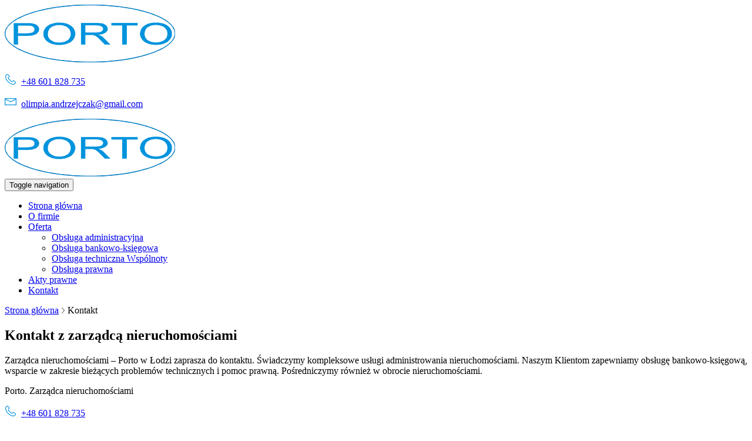

--- FILE ---
content_type: text/html; charset=utf-8
request_url: https://www.portolodz.pl/kontakt
body_size: 6340
content:
<!DOCTYPE html>
<html lang="pl-PL">
<head>
<meta http-equiv="X-UA-Compatible" content="IE=edge">
<meta name="viewport" content="width=device-width, initial-scale=1">
<meta name="SKYPE_TOOLBAR" content="SKYPE_TOOLBAR_PARSER_COMPATIBLE">
<meta name="format-detection" content="telephone=no">
<meta charset="utf-8">
	<meta name="description" content="Zarządca nieruchomościami Porto w Łodzi zaprasza do kontaktu. Świadczymy usługi administrowania nieruchomościami.  ">
	<title>Kontakt z administratorem nieruchomościami – Porto, Łódź</title>
	<link href="/images/design/favicon.ico" rel="icon" type="image/vnd.microsoft.icon">
	
	<style>.block110 .breadcrumbs .divider {margin-left:5px;margin-right:5px;color:rgba(0, 0, 0, 1);}.block110 .breadcrumbs .active {color:rgba(0, 0, 0, 1);}.block110 .pathwayicon, .block110 .breadcrumbs span:not(:first-of-type) { position: relative; }.block110 .pathwayicon span { position: absolute; visibility: hidden; }
.block110 .breadcrumbs .divider {margin-left:5px;margin-right:5px;color:rgba(0, 0, 0, 1);}.block110 .breadcrumbs .active {color:rgba(0, 0, 0, 1);}
</style>
	
	
	
	
	
	
	
	
	
	
	
	
	
	
	
	
	
	
	<link rel="preload stylesheet" as="style" href="/cache/b52a6a2e701ec6d4bfda191fe2190036.css" fetchpriority="high">
	<link rel="preload stylesheet" as="style" media="screen and (min-width: 768px)" href="/cache/desktop.css" fetchpriority="low">
	<link href="https://www.portolodz.pl/kontakt" rel="canonical">



</head>
      <body class="body-xl page contactlight  lang-pl" data-itemid="327">

        <div id="wrapper">
            <div id="container">
                <header>
                                                <div class="center" data-center="1">
                    </div>
			        <div class="block153 ">

			
            <div class="col-xs-12 animatedParent">

								                <div class="inner animated ">
																								                    <div class="center" data-center="1">
												<div class="section153" data-position="sekcjaheader" data-sid="153" data-parent="1">
<div class="clearfix"></div>
			        <div class="block97 ">

			
            <div class="col-xs-12 col-sm-12 col-md-3 hidden-xs">

								                <div class="inner text-left text-center-sm text-left-xs">
																										
<a href="https://www.portolodz.pl/" class="logo">
    <img src="/images/design/logo.png" alt="Porto Zarządca Nieruchomościami" loading="lazy">
</a>																		                    </div>
																				                    <div class="clearfix"></div>
                </div>
			                        </div>
			
			        <div class="block132 ">

			
            <div class="col-xs-12 col-md-9">

								                <div class="inner row text-left">
																										<div class="section132" data-position="sekcjamenuiszybkikontakt" data-sid="132" data-parent="1">
<div class="clearfix"></div>
			        <div class="block96  align-right">

			
            <div class="col-xs-12">

								                <div class="inner text-right-xl text-right-lg text-right-md text-center-sm text-center-xs">
																										
	<div class="row"><div class="col-md-12">
<p><img src="/images/design/icon-phone.png" alt="Telefon" loading="lazy">&nbsp;&nbsp;<a href="tel:+48601828735">+48 601 828 735</a></p>
<p><img src="/images/design/icon-mail.png" alt="Email" loading="lazy">&nbsp;&nbsp;<joomla-hidden-mail is-link="1" is-email="1" first="b2xpbXBpYS5hbmRyemVqY3phaw==" last="Z21haWwuY29t" text="b2xpbXBpYS5hbmRyemVqY3pha0BnbWFpbC5jb20=" base="">Ten adres pocztowy jest chroniony przed spamowaniem. Aby go zobaczyć, konieczne jest włączenie w przeglądarce obsługi JavaScript.</joomla-hidden-mail></p>
</div></div>
																		                    </div>
																				                    <div class="clearfix"></div>
                </div>
			                        </div>
			
			        <div class="block98  align-right align-left-xs align-center-sm align-right-md align-right-lg align-right-xl">

			
            <div class="col-xs-12">

								                <div class="inner row text-left">
																										          <nav class="navbar navbar-default navbar-custom">
              <div class="navbar-header">
                  <div class="visible-xs">
<a href="https://www.portolodz.pl/" class="logo">
    <img src="/images/design/logo.png" alt="Porto Zarządca Nieruchomościami" loading="lazy">
</a>
</div>                <button type="button" class="navbar-toggle collapsed" data-toggle="collapse" data-target="#navbar-collapse-98" aria-expanded="false"><span class="sr-only">Toggle navigation</span> <span class="icon-bar"></span> <span class="icon-bar"></span> <span class="icon-bar"></span></button>
              </div>
              <div class="collapse navbar-collapse" id="navbar-collapse-98">
                <ul class="nav navbar-nav menu">
<li class="item-101">
<a href="/">Strona główna</a>
</li>
<li class="item-322">
<a href="/o-firmie">O firmie</a>
</li>
<li class="item-655 dropdown parent">
<a href="/oferta">Oferta</a>
            <a class="dropdown-toggle" href="#" data-toggle="dropdown" role="button" aria-haspopup="true" aria-expanded="false"> <span class="caret"></span></a><ul class="dropdown-menu">
<li class="item-656">
<a href="/oferta/obsluga-administracyjna">Obsługa administracyjna</a>
</li>
<li class="item-657">
<a href="/oferta/obsluga-bankowo-ksiegowa">Obsługa bankowo-księgowa</a>
</li>
<li class="item-658">
<a href="/oferta/obsluga-techniczna-wspolnoty">Obsługa techniczna Wspólnoty</a>
</li>
<li class="item-659">
<a href="/oferta/obsluga-prawna">Obsługa prawna</a>
</li>
</ul>
</li>
<li class="item-568">
<a href="/akty-prawne">Akty prawne</a>
</li>
<li class="item-327 current active">
<a href="/kontakt">Kontakt</a>
</li>
</ul>
</div>
</nav>
																		                    </div>
																				                    <div class="clearfix"></div>
                </div>
			                        </div>
			<div class="clearfix"></div>
</div>																		                    </div>
																				                    <div class="clearfix"></div>
                </div>
			                        </div>
			<div class="clearfix"></div>
</div>						<div class="clearfix"></div>
</div>												                    </div>
																				                    <div class="clearfix"></div>
                </div>
			                        </div>
			<div class="clearfix"></div>
<div class="center">
                    <div class="clearfix"></div>
                </div>
                                </header>
                <div id="main"> 
                    <div class="center">                    <div id="system-message-container">
	</div>


                                        
			        <div class="block110 ">

			
            <div class="col-xs-12">

								                <div class="inner text-left">
																										
<div class="breadcrumbs " itemscope itemtype="https://schema.org/BreadcrumbList">
    
    <span itemprop="itemListElement" itemscope itemtype="https://schema.org/ListItem"><a itemprop="item" href="/" class="pathwayicon">Strona główna<span itemprop="name">Strona główna</span></a><meta itemprop="position" content="1"></span><span class="divider"><img src="https://www.portolodz.pl/images/design/breadcrumbs-separator.png" alt="separator" loading="lazy"></span><span itemprop="itemListElement" itemscope itemtype="https://schema.org/ListItem"><span itemprop="name">Kontakt</span><meta itemprop="position" content="2"></span>
</div>
																		                    </div>
																				                    <div class="clearfix"></div>
                </div>
			                        </div>
			
                      <div id="content" class="col-xs-12">
                                                  <article class="item-pagecontact" data-content="1">
	
		
						
	
	
		
				
				<div class="row"><div class="col-md-12"><h1>Kontakt z&nbsp;zarządcą nieruchomościami</h1></div></div>
<div class="row"><div class="col-md-12"><p>Zarządca nieruchomościami – Porto w&nbsp;Łodzi zaprasza do&nbsp;kontaktu. Świadczymy kompleksowe usługi administrowania nieruchomościami. Naszym Klientom zapewniamy obsługę bankowo-księgową, wsparcie w&nbsp;zakresie bieżących problemów technicznych i&nbsp;pomoc prawną. Pośredniczymy również w&nbsp;obrocie nieruchomościami.&nbsp;</p></div></div> 
	
						</article>
                          <div class="clearfix"></div>
                                              </div>
                                          
			        <div class="block114 ">

			
            <div class="col-xs-12 col-md-3">

								                <div class="inner text-left">
																										
	<div class="row"><div class="col-sm-6 col-md-12">
<p class="text-stylek70dxo99">Porto. Zarządca nieruchomościami</p>
<p><img src="/images/design/icon-phone-kontakt.png" alt="Telefon" loading="lazy">&nbsp;&nbsp;<a href="tel:+48601828735">+48 601 828 735</a></p>
<p><img style="margin-top: -2px;" src="/images/design/icon-mail-kontakt.png" alt="Email" loading="lazy">&nbsp;&nbsp;<a href="mailto:olimpia.andrzejczak@gmail.com">olimpia.andrzejczak@gmail.com</a></p>
<p><img style="margin-top: -2px;" src="/images/design/icon-pin-kontakt.png" alt="Adres" loading="lazy">&nbsp; ul. Piotrkowska 66/7, 90-103 Łódź</p>
<p>&nbsp;</p>
</div></div>
																		                    </div>
																				                    <div class="clearfix"></div>
                </div>
			                        </div>
			
			        <div class="block113 ">

			
            <div class="col-xs-12 col-md-7 col-md-offset-2">

								                <div class="inner text-left">
										<h2>Skontaktuj&nbsp;się z&nbsp;nami</h2>																
<div class="rsform">
	<form method="post" id="userForm" action="https://www.portolodz.pl/kontakt">
<div id="rsform_error_5" style="display: none;"><p class="formRed">Proszę poprawnie wypełnić wszystkie wymagane pola.</p></div>
<!-- Do not remove this ID, it is used to identify the page so that the pagination script can work correctly -->
<fieldset class="formContainer" id="rsform_5_page_0">
	<div class="row">
		<div class="col-sm-12">
			<div class="form-group rsform-block rsform-block-name">
				<div class="formControls">
					<input type="text" value="" size="20" placeholder="Imię i nazwisko" name="form[name]" id="name" class="rsform-input-box" aria-required="true">
					<span class="help-block formValidation"><span id="component37" class="formNoError">Nieprawidłowe dane</span></span>
				</div>
			</div>
			<div class="form-group rsform-block rsform-block-phone">
				<div class="formControls">
					<input type="tel" value="" size="20" placeholder="Numer telefonu" name="form[phone]" id="phone" class="rsform-input-box">
					<span class="help-block formValidation"><span id="component39" class="formNoError">Nieprawidłowe dane</span></span>
				</div>
			</div>
			<div class="form-group rsform-block rsform-block-email">
				<div class="formControls">
					<input type="email" value="" size="20" placeholder="Adres e-mail" name="form[email]" id="email" class="rsform-input-box" aria-required="true">
					<span class="help-block formValidation"><span id="component38" class="formNoError">Nieprawidłowe dane</span></span>
				</div>
			</div>
			<div class="form-group rsform-block rsform-block-topic">
				<div class="formControls">
					<input type="text" value="" size="50" placeholder="Temat" name="form[topic]" id="topic" class="rsform-input-box" aria-required="true">
					<span class="help-block formValidation"><span id="component44" class="formNoError">Nieprawidłowe dane</span></span>
				</div>
			</div>
		</div>
	</div>
	<div class="row">
		<div class="col-sm-12">
			<div class="form-group rsform-block rsform-block-message">
				<div class="formControls">
					<textarea cols="50" rows="4" placeholder="Wiadomość" name="form[message]" id="message" class="rsform-text-box" aria-required="true"></textarea>
					<span class="help-block formValidation"><span id="component41" class="formNoError">Nieprawidłowe dane</span></span>
				</div>
			</div>
		</div>
	</div>
	<div class="row">
		<div class="col-sm-12">
			<div class="form-group rsform-block rsform-block-agree">
				<div class="formControls">
					<fieldset class="rsfp-fieldset">
<legend class="rsfp-visually-hidden"></legend>
<input type="checkbox" name="form[agree][]" value="tak" id="agree0" class="rsform-checkbox"><label id="agree0-lbl" for="agree0"><p class="rsform-agree-class">Zapoznałem się z <a href="/polityka-prywatnosci" target="_blank">Polityką prywatności</a> serwisu <strong>www.portolodz.pl</strong> oraz wyrażam zgodę na przetwarzanie przez <strong> "PORTO" OLIMPIA ANDRZEJCZAK, Mały Skręt 8A, 95-054 Ksawerów, </strong> udostępnionych przeze mnie danych osobowych na zasadach opisanych w <a href="/polityka-prywatnosci" target="_blank">Polityce prywatności</a> dostępnej w Serwisie. Oświadczam, że są mi znane cele przetwarzania danych oraz moje uprawnienia. Niniejsza zgoda może być wycofana w dowolnym czasie poprzez kontakt z Administratorem pod adresem <strong>oli.krzem@gazeta.pl</strong>, bez wpływu na zgodność z prawem przetwarzania, którego dokonano na podstawie zgody przed jej cofnięciem.<br>Więcej informacji dotyczących przetwarzania danych osobowych - <a href="/obowiazek-informacyjny" target="_blank">Obowiązek Informacyjny</a></p></label>
</fieldset>
					<span class="help-block formValidation"><span id="component42" class="formNoError">Nieprawidłowe dane</span></span>
				</div>
			</div>
		</div>
	</div>
	<div class="row">
		<div class="col-sm-5">
			<div class="form-group rsform-block rsform-block-captcha">
				<div class="formControls">
					<div id="g-recaptcha-40"></div>
			<noscript>
			  <div style="width: 302px; height: 352px;">
				<div style="width: 302px; height: 352px; position: relative;">
				  <div style="width: 302px; height: 352px; position: absolute;">
					<iframe src="https://www.google.com/recaptcha/api/fallback?k=6LeCFzYaAAAAAOAPZhdm03iQW2qOxeESsluCg9iI" frameborder="0" scrolling="no" style="width: 302px; height:352px; border-style: none;"></iframe>
				  </div>
				  <div style="width: 250px; height: 80px; position: absolute; border-style: none; bottom: 21px; left: 25px; margin: 0px; padding: 0px; right: 25px;">
					<textarea id="g-recaptcha-response" name="g-recaptcha-response" class="g-recaptcha-response" style="width: 250px; height: 80px; border: 1px solid #c1c1c1; margin: 0px; padding: 0px; resize: none;"></textarea>
				  </div>
				</div>
			  </div>
			</noscript>
					<span class="help-block formValidation"><span id="component40" class="formNoError">Nieprawidłowe dane</span></span>
				</div>
			</div>
		</div>
		<div class="col-sm-7">
			<div class="form-group rsform-block rsform-block-submit">
				<div class="formControls">
					<button type="submit" name="form[submit]" id="submit" class="btn btn-default rsform-submit-button">Wyślij</button>
					<span class="help-block formValidation"></span>
				</div>
			</div>
		</div>
	</div>
</fieldset>
<input type="hidden" name="form[formId]" value="5"><input type="hidden" name="175b39599566a3978f158f51109bd07e" value="1">
</form>
</div>																		                    </div>
																				                    <div class="clearfix"></div>
                </div>
			                        </div>
			</div>
			        <div class="block107 ">

			
            <div class="wrapper">

								                <div class="inner text-left">
																										<div id="cavas_id107" class="bt-googlemaps"></div>

																		                    </div>
																				                    <div class="clearfix"></div>
                </div>
			                        </div>
			<div class="clearfix"></div>
<div class="center">
                    </div>                </div>
                <footer>
                    <div class="center" data-center="1">                    </div>
			        <div class="block108  align-center">

			
            <div class="wrapper">

								                <div class="inner row text-left">
																								                    <div class="center">
												<div class="navbar-custom">
<ul class="nav nav-pills menu">
<li class="item-101">
<a href="/">Strona główna</a>
</li>
<li class="item-322">
<a href="/o-firmie">O firmie</a>
</li>
<li class="item-655 parent">
<a href="/oferta">Oferta</a>
</li>
<li class="item-568">
<a href="/akty-prawne">Akty prawne</a>
</li>
<li class="item-327 current">
<a href="/kontakt">Kontakt</a>
</li>
</ul>
</div>
						<div class="clearfix"></div>
</div>												                    </div>
																				                    <div class="clearfix"></div>
                </div>
			                        </div>
			<div class="clearfix"></div>
<div class="center"></div>
			        <div class="block159  align-center fixed">

			
            <div class="col-md-1 col-lg-1">

								                <div class="inner text-center">
																										
	<div class="gotoup  row"><div class="col-md-12 glyphicon glyphicon-chevron-up fixed-up"></div></div>
																		                    </div>
																				                    <div class="clearfix"></div>
                </div>
			                        </div>
			<div class="clearfix"></div>
<div class="center"></div>
			        <div class="block109 ">

			
            <div class="col-xs-12">

								                <div class="inner text-left">
																								                    <div class="center">
												
	<div class="row"><div class="col-md-12">
<p style="text-align: center;"><a href="/polityka-prywatnosci" target="_blank" rel="noopener noreferrer">Polityka prywatności</a><br><a href="/polityka-cookies" target="_blank" rel="noopener noreferrer">Polityka Cookies</a></p>
<p style="text-align: center;">©2023 Projekt i&nbsp;realizacja&nbsp;<a href="https://wenet.pl/" target="_blank" rel="nofollow noopener noreferrer">WeNet</a></p>
</div></div>
						<div class="clearfix"></div>
</div>												                    </div>
																				                    <div class="clearfix"></div>
                </div>
			                        </div>
			<div class="clearfix"></div>
<div class="center">
                    <div class="clearfix"></div>
</div>                </footer>
            </div>
        </div>
        <script src="/media/vendor/jquery/js/jquery.min.js?3.7.1"></script><script src="/media/legacy/js/jquery-noconflict.min.js?504da4"></script><script src="https://www.portolodz.pl/cache/b52a6a2e701ec6d4bfda191fe2190036.js"></script><script type="application/json" class="joomla-script-options new">{"joomla.jtext":{"RLTA_BUTTON_SCROLL_LEFT":"Scroll buttons to the left","RLTA_BUTTON_SCROLL_RIGHT":"Scroll buttons to the right"},"system.paths":{"root":"","rootFull":"https:\/\/www.portolodz.pl\/","base":"","baseFull":"https:\/\/www.portolodz.pl\/"},"csrf.token":"175b39599566a3978f158f51109bd07e","system.keepalive":{"interval":840000,"uri":"\/component\/ajax\/?format=json"},"plg_system_schedulerunner":{"interval":300}}</script><script src="/media/system/js/core.min.js?a3d8f8"></script><script src="/media/vendor/webcomponentsjs/js/webcomponents-bundle.min.js?2.8.0" nomodule defer></script><script src="/media/system/js/keepalive.min.js?08e025" type="module"></script><script src="/media/system/js/joomla-hidden-mail.min.js?80d9c7" type="module"></script><script src="/media/plg_system_schedulerunner/js/run-schedule.min.js?229d3b" type="module"></script><script src="https://www.google.com/recaptcha/api.js?render=explicit"></script><script src="/media/plg_system_rsfprecaptchav2/js/recaptchav2.js?60f7e6"></script><script src="//maps.google.com/maps/api/js?language=pl-PL&amp;key=AIzaSyCsoOhgAv8EOQCoTC1tEYXaT0j5JhbeKng"></script><script>rltaSettings = {"switchToAccordions":true,"switchBreakPoint":576,"buttonScrollSpeed":5,"addHashToUrls":true,"rememberActive":false,"wrapButtons":false}</script><script type="application/ld+json">{"@context":"https://schema.org","@graph":[{"@type":"Organization","@id":"https://www.portolodz.pl/#/schema/Organization/base","name":"Porto Zarządca Nieruchomościami","url":"https://www.portolodz.pl/"},{"@type":"WebSite","@id":"https://www.portolodz.pl/#/schema/WebSite/base","url":"https://www.portolodz.pl/","name":"Porto Zarządca Nieruchomościami","publisher":{"@id":"https://www.portolodz.pl/#/schema/Organization/base"}},{"@type":"WebPage","@id":"https://www.portolodz.pl/#/schema/WebPage/base","url":"https://www.portolodz.pl/kontakt","name":"Kontakt z administratorem nieruchomościami – Porto, Łódź","description":"Zarządca nieruchomościami Porto w Łodzi zaprasza do kontaktu. Świadczymy usługi administrowania nieruchomościami.  ","isPartOf":{"@id":"https://www.portolodz.pl/#/schema/WebSite/base"},"about":{"@id":"https://www.portolodz.pl/#/schema/Organization/base"},"inLanguage":"pl-PL"},{"@type":"Article","@id":"https://www.portolodz.pl/#/schema/com_content/article/5","name":"Kontakt","headline":"Kontakt","inLanguage":"pl-PL","isPartOf":{"@id":"https://www.portolodz.pl/#/schema/WebPage/base"}}]}</script><script>RSFormPro.scrollToError = true;</script><script>RSFormProReCAPTCHAv2.loaders.push(function(){
	if (typeof RSFormProReCAPTCHAv2.forms[5] === 'undefined') {
		var id = grecaptcha.render('g-recaptcha-40', {"sitekey":"6LeCFzYaAAAAAOAPZhdm03iQW2qOxeESsluCg9iI","theme":"light","type":"image","size":"normal"});
		RSFormProReCAPTCHAv2.forms[5] = id;
		
	}
});</script><script>RSFormPro.Ajax.URL = "\/component\/rsform\/?task=ajaxValidate&Itemid=327";</script><script>RSFormProUtils.addEvent(window, 'load', function(){
    RSFormPro.Ajax.overrideSubmit(5, {"parent":"","field":"rsform-error"}, false);
});</script><script>ajaxExtraValidationScript[5] = function(task, formId, data){ 
var formComponents = {};
formComponents[37]='name';formComponents[39]='phone';formComponents[38]='email';formComponents[44]='topic';formComponents[41]='message';formComponents[42]='agree';formComponents[40]='captcha';
RSFormPro.Ajax.displayValidationErrors(formComponents, task, formId, data);
};
</script><script type="text/javascript">var config = {mapType				:'roadmap',width					:'auto',height					:'400',cavas_id				:"cavas_id107", zoom					:15,zoomControl			:true,scaleControl			:true,panControl				:true,mapTypeControl			:false,streetViewControl		:true,overviewMapControl		:false,draggable		:true,disableDoubleClickZoom		:false,scrollwheel		:false,weather				:0,temperatureUnit		:'f',replaceMarkerIcon		:1,displayWeatherInfo					:1,owm_api: "", mapCenterType			:"coordinate",mapCenterAddress		:"New York, United States",mapCenterCoordinate	:"51.76928974035919, 19.456633698205298",enableStyle			:"0",jsonStyles : false,styleTitle				:"BT Map",createNewOrDefault		:"applyDefault",enableCustomInfoBox	:"0",boxPosition			:"-150,-155",closeBoxMargin			:"-9px",closeBoxImage			:"",url:"https://www.portolodz.pl/"};var boxStyles = {"background":"#ffffff","opacity":" 0.85","width":" 280px","height":"100px","border":" 1px solid grey","borderRadius":"3px","padding":" 10px","boxShadow":"30px 10px 10px 1px grey"};var markersCode ="[base64]"; var stylesCode ="W10="; var clustering =0; initializeMap(config, markersCode, stylesCode, boxStyles, clustering);</script>
</body>
</html>